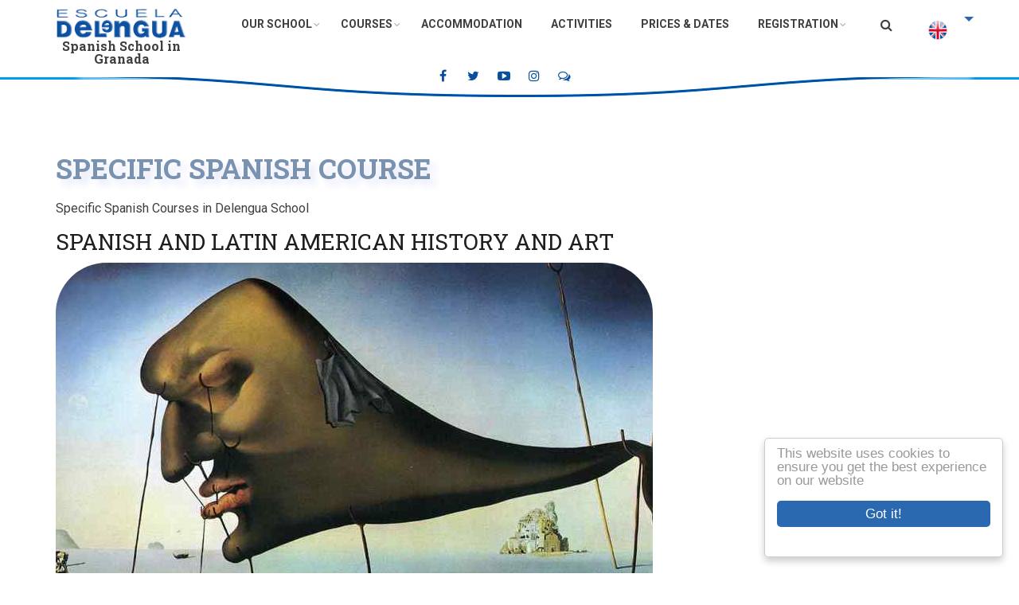

--- FILE ---
content_type: text/html; charset=UTF-8
request_url: https://www.delengua.es/spanish-courses-spain/taxonomy/term/19
body_size: 67628
content:
<!DOCTYPE html>
<html lang="en" dir="ltr" prefix="content: http://purl.org/rss/1.0/modules/content/  dc: http://purl.org/dc/terms/  foaf: http://xmlns.com/foaf/0.1/  og: http://ogp.me/ns#  rdfs: http://www.w3.org/2000/01/rdf-schema#  schema: http://schema.org/  sioc: http://rdfs.org/sioc/ns#  sioct: http://rdfs.org/sioc/types#  skos: http://www.w3.org/2004/02/skos/core#  xsd: http://www.w3.org/2001/XMLSchema# ">
  <head>
    <meta charset="utf-8" />
<meta property="og:site_name" content="Spanish School Delengua" />
<meta property="og:type" content="Article" />
<meta name="description" content="Specific Spanish Courses in Delengua School" />
<meta property="og:url" content="https://www.delengua.es/spanish-courses-spain/taxonomy/term/19" />
<meta property="og:title" content="Specific Spanish Course" />
<meta name="keywords" content="spanish courses in spain,spanish courses in granada,spanish language schools in spain,spanish lessons in spain,learn spanish in granada,spanish school granada" />
<meta property="og:description" content="Specific Spanish Courses in Delengua School" />
<meta name="Generator" content="Drupal 8 (https://www.drupal.org)" />
<meta name="MobileOptimized" content="width" />
<meta name="HandheldFriendly" content="true" />
<meta name="viewport" content="width=device-width, initial-scale=1.0" />
<link rel="shortcut icon" href="/favicon.ico" type="image/vnd.microsoft.icon" />
<link rel="alternate" hreflang="en" href="https://www.delengua.es/spanish-courses-spain/taxonomy/term/19" />
<link rel="canonical" href="/spanish-courses-spain/taxonomy/term/19" />
<link rel="shortlink" href="/spanish-courses-spain/taxonomy/term/19" />
<link rel="delete-form" href="/spanish-courses-spain/taxonomy/term/19/delete" />
<link rel="edit-form" href="/spanish-courses-spain/taxonomy/term/19/edit" />
<link rel="drupal:content-translation-overview" href="/spanish-courses-spain/taxonomy/term/19/translations" />
<link rel="drupal:content-translation-add" href="/spanish-courses-spain/taxonomy/term/19/translations/add" />
<link rel="drupal:content-translation-edit" href="/spanish-courses-spain/taxonomy/term/19/translations/edit" />
<link rel="drupal:content-translation-delete" href="/spanish-courses-spain/taxonomy/term/19/translations/delete" />
<link rel="alternate" type="application/rss+xml" title="Specific Spanish Course" href="https://www.delengua.es/spanish-courses-spain/taxonomy/term/19/feed" />

    <title>Specific Spanish Course | Spanish School Delengua</title>
    <link rel="stylesheet" href="/sites/default/files/css/css_3OEdc7YM8zRubLTTBgH-obBzhxjd1ggLrjdOFPuTuXM.css?t9ljw2" media="all" />
<link rel="stylesheet" href="//stackpath.bootstrapcdn.com/bootstrap/3.3.7/css/bootstrap.min.css" media="all" />
<link rel="stylesheet" href="/sites/default/files/css/css_XH_Cx4Nh1hS8ZNfLq-Yj6RnicPLHpq84AWyrq7wkJ54.css?t9ljw2" media="all" />
<link rel="stylesheet" href="/themes/custom/startupgrowth/css/components/messages.css?t9ljw2" media="all" />
<link rel="stylesheet" href="/sites/default/files/css/css_axpKel59ityYAJpkY1JdlhjpVqaeEr9RFLRugDWe0MM.css?t9ljw2" media="all" />
<link rel="stylesheet" href="//maxcdn.bootstrapcdn.com/font-awesome/4.6.3/css/font-awesome.min.css" media="all" />
<link rel="stylesheet" href="/sites/default/files/css/css_axypt8Uhsz7c7mSiW3zUTbB4gvNsE9wWgoydbeHjKfU.css?t9ljw2" media="all" />
<link rel="stylesheet" href="//fonts.googleapis.com/css?family=Roboto+Slab:400,300,700&amp;subset=latin-ext,latin,greek" media="all" />
<link rel="stylesheet" href="//fonts.googleapis.com/css?family=Roboto:400,400italic,700,300,700italic&amp;subset=latin-ext,latin,greek" media="all" />
<link rel="stylesheet" href="//fonts.googleapis.com/css?family=Source+Code+Pro&amp;subset=latin,latin-ext" media="all" />
<link rel="stylesheet" href="//fonts.googleapis.com/css?family=PT+Serif:400,700,400italic,700italic&amp;subset=latin,latin-ext" media="all" />
<link rel="stylesheet" href="/themes/custom/startupgrowth/css/theme/color-gray-blue.css?t9ljw2" media="all" />
<link rel="stylesheet" href="/sites/default/files/css/css_AbpHGcgLb-kRsJGnwFEktk7uzpZOCcBY74-YBdrKVGs.css?t9ljw2" media="all" />

    
<!--[if lte IE 8]>
<script src="/sites/default/files/js/js_VtafjXmRvoUgAzqzYTA3Wrjkx9wcWhjP0G4ZnnqRamA.js"></script>
<![endif]-->
<script src="/core/assets/vendor/modernizr/modernizr.min.js?v=3.3.1"></script>

  </head>
  <body class="layout-no-sidebars wide form-style-1 hff-10 pff-05 sff-05 slff-10 fixed-header-enabled parallax-active transparent-header-active path-taxonomy">
        <a href="#main-content" class="visually-hidden focusable skip-link">
      Skip to main content
    </a>
    
      <div class="dialog-off-canvas-main-canvas" data-off-canvas-main-canvas>
    
<script>
    var lang = "en";
    //console.log("lang:"+lang);
    var FB_LANG = "en_GB";
    switch (lang) {
        case 'es':
            FB_LANG = 'es_ES';
            break;
        case 'it':
            FB_LANG = 'it_IT';
            break;
        case 'de':
            FB_LANG = 'de_DE';
            break;
        case 'fr':
            FB_LANG = 'fr_FR';
            break;
        case 'nl':
            FB_LANG = 'nl_NL';
            break;
        case 'el':
            FB_LANG = 'el_GR';
            break;
        case 'pt-br':
            FB_LANG = 'pt_BR';
            break;
        case 'ja':
            FB_LANG = 'ja_JP';
            break;
    }
    //console.log("FB_lang:"+FB_LANG);
    
    var TRIP_LANG = " en";
 </script>






<div id="page-container" class="page-container">

          <div id="header-container" class="header-container white-region">

      
                      <header id="header" role="banner" class="clearfix header fixed-width two-columns">
            
          <div class="container">
                        <div id="header-inside" class="clearfix header-inside">
              <div class="row">
                                  <div class="col-md-2">
                    <div class="header-area">
                                            <div id="header-inside-first" class="clearfix header-inside-first">
                          <div class="region region-header-first">
    <div id="block-startupgrowth-branding" class="clearfix site-branding block block-system block-system-branding-block">
  
    
    <div class="logo-and-site-name-wrapper clearfix">
          <div class="logo">
        <a href="/spanish-courses-spain" title="Home" rel="home" class="site-branding__logo">
          <img src="/sites/default/files/escueladelengualogoazulw.png" alt="Home" />
        </a>
      </div>
              <div class="site-name site-branding__name">
        <a href="/spanish-courses-spain" title="Home" rel="home">Spanish School Delengua</a>
      </div>
              <div class="site-slogan site-branding__slogan">Spanish School in Granada</div>
      </div>
</div>

  </div>

                      </div>
                                          </div>
                  </div>
                                                                  <div class="col-md-10">
                    <div class="header-area">
                                            <div id="header-inside-third" class="clearfix header-inside-third">  
                                                    <div id="flags" class="flags clearfix hidden">
                              <div class="region region-flags">
    <div class="language-switcher-language-url block block-language block-language-blocklanguage-interface" id="block-languageswitcher" role="navigation">
  
    
      <div class="content">
      <ul class="links"><li hreflang="en" data-drupal-link-system-path="taxonomy/term/19" class="en is-active"><a href="/spanish-courses-spain/taxonomy/term/19" class="language-link is-active" hreflang="en" data-drupal-link-system-path="taxonomy/term/19">    <img class="language-icon" src="/modules/languageicons/flags/en.png" width="20" height="15" alt="English" title="English" typeof="foaf:Image" />

</a></li><li hreflang="de" data-drupal-link-system-path="taxonomy/term/19" class="de"><a href="/sprachkurs-spanien/taxonomy/term/19" class="language-link" hreflang="de" data-drupal-link-system-path="taxonomy/term/19">    <img class="language-icon" src="/modules/languageicons/flags/de.png" width="20" height="15" alt="Deutsch" title="Deutsch" typeof="foaf:Image" />

</a></li><li hreflang="fr" data-drupal-link-system-path="taxonomy/term/19" class="fr"><a href="/sejour-linguistique-espagne/taxonomy/term/19" class="language-link" hreflang="fr" data-drupal-link-system-path="taxonomy/term/19">    <img class="language-icon" src="/modules/languageicons/flags/fr.png" width="20" height="15" alt="Français" title="Français" typeof="foaf:Image" />

</a></li><li hreflang="nl" data-drupal-link-system-path="taxonomy/term/19" class="nl"><a href="/spaanse-cursussen-spanje/taxonomy/term/19" class="language-link" hreflang="nl" data-drupal-link-system-path="taxonomy/term/19">    <img class="language-icon" src="/modules/languageicons/flags/nl.png" width="20" height="15" alt="Nederlands" title="Nederlands" typeof="foaf:Image" />

</a></li><li hreflang="es" data-drupal-link-system-path="taxonomy/term/19" class="es"><a href="/curso-espanol-espana/taxonomy/term/19" class="language-link" hreflang="es" data-drupal-link-system-path="taxonomy/term/19">    <img class="language-icon" src="/modules/languageicons/flags/es.png" width="20" height="15" alt="Español" title="Español" typeof="foaf:Image" />

</a></li><li hreflang="it" data-drupal-link-system-path="taxonomy/term/19" class="it"><a href="/corsi-spagnolo-spagna/taxonomy/term/19" class="language-link" hreflang="it" data-drupal-link-system-path="taxonomy/term/19">    <img class="language-icon" src="/modules/languageicons/flags/it.png" width="20" height="15" alt="Italiano" title="Italiano" typeof="foaf:Image" />

</a></li><li hreflang="el" data-drupal-link-system-path="taxonomy/term/19" class="el"><a href="/%CE%99%CF%83%CF%80%CE%B1%CE%BD%CE%B9%CE%BA%CE%AC-%CE%BC%CE%B1%CE%B8%CE%AE%CE%BC%CE%B1%CF%84%CE%B1-%CF%83%CF%84%CE%B7%CE%BD-%CE%99%CF%83%CF%80%CE%B1%CE%BD%CE%AF%CE%B1/taxonomy/term/19" class="language-link" hreflang="el" data-drupal-link-system-path="taxonomy/term/19">    <img class="language-icon" src="/modules/languageicons/flags/el.png" width="20" height="15" alt="Ελληνικά" title="Ελληνικά" typeof="foaf:Image" />

</a></li><li hreflang="pt-br" data-drupal-link-system-path="taxonomy/term/19" class="pt-br"><a href="/curso-espanhol-espanha/taxonomy/term/19" class="language-link" hreflang="pt-br" data-drupal-link-system-path="taxonomy/term/19">    <img class="language-icon" src="/modules/languageicons/flags/pt-br.png" width="20" height="15" alt="Português, Brasil" title="Português, Brasil" typeof="foaf:Image" />

</a></li><li hreflang="ja" data-drupal-link-system-path="taxonomy/term/19" class="ja"><a href="/%E3%82%B9%E3%83%9A%E3%82%A4%E3%83%B3%E3%81%AE%E3%82%B9%E3%83%9A%E3%82%A4%E3%83%B3%E8%AA%9E%E3%82%B3%E3%83%BC%E3%82%B9/taxonomy/term/19" class="language-link" hreflang="ja" data-drupal-link-system-path="taxonomy/term/19">    <img class="language-icon" src="/modules/languageicons/flags/ja.png" width="20" height="15" alt="日本語" title="日本語" typeof="foaf:Image" />

</a></li></ul>
    </div>
  </div>

  </div>
                                                      
                            </div>
                          
                          
                                                  <div id="search-area" class="clearfix search-area">
                              <div class="region region-search-area">
    <div class="search-block-form block block-search container-inline" data-drupal-selector="search-block-form" id="block-startupgrowth-search" role="search">
  
    
      <form action="/spanish-courses-spain/search/node" method="get" id="search-block-form" accept-charset="UTF-8">
  <div class="js-form-item form-item js-form-type-search form-type-search js-form-item-keys form-item-keys form-no-label">
      <label for="edit-keys" class="visually-hidden">Search</label>
        <input title="Enter the terms you wish to search for." placeholder="Search..." data-drupal-selector="edit-keys" type="search" id="edit-keys" name="keys" value="" size="15" maxlength="128" class="form-search" />

        </div>
<div data-drupal-selector="edit-actions" class="form-actions js-form-wrapper form-wrapper" id="edit-actions"><input class="search-form__submit button js-form-submit form-submit" data-drupal-selector="edit-submit" type="submit" id="edit-submit" value="Search" />
</div>

</form>

  </div>

  </div>

                          </div>
                                                 
                                                                            <div id="main-navigation" class="clearfix main-navigation  with-search-bar   with-flags  ">
                            <nav role="navigation">
                                <div class="region region-navigation">
    <div id="block-mainnavigation" class="block block-superfish block-superfishmain">
  
    
      <div class="content">
      
<ul id="superfish-main" class="menu sf-menu sf-main sf-horizontal sf-style-none">
  
<li id="main-menu-link-contentb648f392-6cbd-4a2e-b933-623d9f3c57f7"
     class="sf-depth-1 menuparent"><a href="/spanish-courses-spain/language-school/our-language-school.html" class="sf-depth-1 menuparent">Our School</a><ul><li id="main-menu-link-content773b0960-4a2a-4e19-bec3-cffabaa41af9"
     class="sf-depth-2 sf-no-children"><a href="https://www.delengua.es/spanish-courses-spain/About-us.htm" title="About us" class="sf-depth-2 sf-external">About us</a></li><li id="main-menu-link-contentb71738ca-a2aa-45e2-b720-3c068a18db74"
     class="sf-depth-2 sf-no-children"><a href="https://www.delengua.es/spanish-courses-spain/meet-our-team.htm" title="Our team" class="sf-depth-2 sf-external">Meet our team!</a></li><li id="main-menu-link-content07ad1434-f791-4877-94c1-d7ebf622ad5e"
     class="sf-depth-2 sf-no-children"><a href="/spanish-courses-spain/granada/lets-go-to-granada.html" class="sf-depth-2">Granada</a></li><li id="main-menu-link-content1e9dddc2-ccb3-4ea1-b754-64872e8ae14f"
     class="sf-depth-2 sf-no-children"><a href="/spanish-courses-spain/granada/how-to-get-here.html" class="sf-depth-2"> How to get here</a></li><li id="main-menu-link-contentaf66277b-9329-40ff-ab7a-4f15e518aa50"
     class="sf-depth-2 sf-no-children"><a href="/spanish-courses-spain/language-school/sustainable-tourism.html" class="sf-depth-2">Sustainable Tourism</a></li></ul></li><li id="main-menu-link-contentdf03d2ab-b55e-4216-b5a4-7e3cfcff56bb"
     class="sf-depth-1 menuparent"><a href="/spanish-courses-spain/spanish-courses/spanish-courses-spain.html" class="sf-depth-1 menuparent">Courses</a><ul><li id="main-menu-link-contentdd1dc501-8c3e-409c-9220-2c5af27f5be1"
     class="sf-depth-2 sf-no-children"><a href="/spanish-courses-spain/online-spanish-courses.html" class="sf-depth-2">Online Spanish Courses</a></li><li id="main-menu-link-contentcdfb4062-7617-4917-af2d-d671f275f098"
     class="sf-depth-2 sf-no-children"><a href="/spanish-courses-spain/intensive-spanish-courses.html" class="sf-depth-2">Intensive</a></li><li id="main-menu-link-content7a6254d1-48cf-401e-ac64-abb6b20f99f0"
     class="sf-depth-2 sf-no-children"><a href="/spanish-courses-spain/courses/intensive-PLUS" class="sf-depth-2">Intensive Plus</a></li><li id="main-menu-link-content26615132-fbf5-480e-bb56-88080671c72a"
     class="sf-depth-2 sf-no-children"><a href="/spanish-courses-spain/one-to-one-spanish-classes/characteristics.html" class="sf-depth-2">One-on-one</a></li><li id="main-menu-link-content3dc3375a-37f1-4e72-af23-b2e34ee5ba2b"
     class="sf-depth-2 menuparent"><a href="/spanish-courses-spain/spanish-courses/specific-courses-spanish.html" class="sf-depth-2 menuparent">Specific courses</a><ul><li id="main-menu-link-content3d1b50cf-7c93-4a35-83b0-832335b26a41"
     class="sf-depth-3 sf-no-children"><a href="/spanish-courses-spain/spanish-courses/spanish-for-the-dele-examination-course.html" class="sf-depth-3">Preparation for the D.E.L.E.</a></li><li id="main-menu-link-contentd22d4144-b88c-4a70-abc8-d41d8357c804"
     class="sf-depth-3 sf-no-children"><a href="https://www.delengua.es/spanish-courses-spain/SIELE" title="SIELE exam" class="sf-depth-3 sf-external">Intensive Course + SIELE exam</a></li><li id="main-menu-link-content46d73c9d-c681-4c74-9c9e-a756a2a9c279"
     class="sf-depth-3 sf-no-children"><a href="/spanish-courses-spain/spanish-courses/legal-spanish-course.html" class="sf-depth-3">Legal Spanish</a></li><li id="main-menu-link-contentfb81c3e5-b1c4-4343-a9fc-a72e28740259"
     class="sf-depth-3 sf-no-children"><a href="/spanish-courses-spain/spanish-courses/medical-spanish-course.html" class="sf-depth-3">Medical Spanish</a></li><li id="main-menu-link-content4e3642c6-ed96-4a02-90c2-1127fa29a16a"
     class="sf-depth-3 sf-no-children"><a href="/spanish-courses-spain/spanish-courses/spanish-for-tourism-course.html" class="sf-depth-3">Spanish for Tourism</a></li><li id="main-menu-link-content6ffc24a4-8607-479f-97eb-253697db5b2a"
     class="sf-depth-3 sf-no-children"><a href="/spanish-courses-spain/spanish-courses/business-spanish-course.html" class="sf-depth-3">Spanish for Business</a></li><li id="main-menu-link-content495fcd7c-597c-4540-a31b-6542ccb0ba4b"
     class="sf-depth-3 sf-no-children"><a href="/spanish-courses-spain/spanish-and-latin-american-history-and-art-course.html" class="sf-depth-3">Spanish and Latin-American History and Art</a></li><li id="main-menu-link-contentc1fbc872-2f61-45db-8bf2-817e5d0b74d7"
     class="sf-depth-3 sf-no-children"><a href="/spanish-courses-spain/spanish-courses/spanish-and-latin-america-literature-course.html" class="sf-depth-3">Spanish and Latin-American Literature</a></li></ul></li><li id="main-menu-link-content0cdd73ef-6293-47b6-8e95-b9d5c0adbb0a"
     class="sf-depth-2 menuparent"><a href="/spanish-courses-spain/spanish-courses/spanish-programs-for-groups/characteristics.html" class="sf-depth-2 menuparent">Groups</a><ul><li id="main-menu-link-content646f9162-1ab6-421a-89cb-000f073716d7"
     class="sf-depth-3 sf-no-children"><a href="/spanish-courses-spain/spanish-courses/spanish-programs-for-groups/1-week-courses.html" class="sf-depth-3">1 week course</a></li><li id="main-menu-link-content34903732-db84-4e05-b189-6e8a1ffe099c"
     class="sf-depth-3 sf-no-children"><a href="/spanish-courses-spain/spanish-courses/spanish-programs-for-groups/2-weeks-courses.html" class="sf-depth-3">2 weeks course</a></li><li id="main-menu-link-content31200373-d3ed-48fd-8138-ac2c02986525"
     class="sf-depth-3 sf-no-children"><a href="/spanish-courses-spain/spanish-courses/spanish-programs-for-groups/personalised-offers.html" class="sf-depth-3">Personalised offers</a></li></ul></li><li id="main-menu-link-content1ba5cd32-a883-4391-96ed-6afd78739de7"
     class="sf-depth-2 sf-no-children"><a href="/spanish-courses-spain/language-school/flamenco-courses.html" class="sf-depth-2">Flamenco courses</a></li><li id="main-menu-link-content1133d4bc-bce7-4649-b497-17f0287c72b7"
     class="sf-depth-2 sf-no-children"><a href="/spanish-courses-spain/node/208" class="sf-depth-2">Spanish teacher training Courses</a></li></ul></li><li id="main-menu-link-content67fb9251-653c-4481-aec2-1384443627e5"
     class="sf-depth-1 sf-no-children"><a href="/spanish-courses-spain/accommodation.html" class="sf-depth-1">Accommodation</a></li><li id="main-menu-link-content603f651b-392a-4f03-b267-abcd78dd8e54"
     class="sf-depth-1 sf-no-children"><a href="/spanish-courses-spain/language-school/organized-activities.htm" class="sf-depth-1">Activities</a></li><li id="main-menu-link-content52e6dbc9-aef4-43e5-b3a6-d97f61c25f32"
     class="sf-depth-1 sf-no-children"><a href="/spanish-courses-spain/prices-and-dates/prices-dates.html" class="sf-depth-1">Prices &amp; Dates </a></li><li id="main-menu-link-contentf0e47c29-ca97-4239-990f-797d75c97f1f"
     class="sf-depth-1 menuparent"><a href="/spanish-courses-spain/registration/how-to-register.html" class="sf-depth-1 menuparent">Registration</a><ul><li id="main-menu-link-content8c599e7c-71f6-4b98-9600-bfc875730d1f"
     class="sf-depth-2 sf-no-children"><a href="/spanish-courses-spain/registration/online-registration.html" class="sf-depth-2">Online registration</a></li><li id="main-menu-link-contentf4004f7a-2258-4525-81db-0d27e6e83077"
     class="sf-depth-2 sf-no-children"><a href="/spanish-courses-spain/registration/online-spanish-course-registration.html" title="Online Registration for Online Spanish Courses" class="sf-depth-2">Registration for Online Spanish Courses</a></li><li id="main-menu-link-content4ac54d40-dd15-427f-a12c-4a5144f0e029"
     class="sf-depth-2 sf-no-children"><a href="/spanish-courses-spain/registration/spanish-course-level-test.html" class="sf-depth-2">Spanish level test</a></li><li id="main-menu-link-content02b2e8ae-a598-4f16-ad0a-1708a9605fa4"
     class="sf-depth-2 sf-no-children"><a href="/spanish-courses-spain/faq-page" class="sf-depth-2">FAQ&#039;s</a></li><li id="main-menu-link-content83eeb158-2eed-4dfe-811f-04f03bdac23a"
     class="sf-depth-2 sf-no-children"><a href="/spanish-courses-spain/registration/gc-our-guarantee.html" class="sf-depth-2">General conditions &amp; Guarantee</a></li><li id="main-menu-link-contentc8c5d20c-385d-403d-9ddf-3f51ea2689fc"
     class="sf-depth-2 sf-no-children"><a href="/spanish-courses-spain/registration/visa-for-spanish-students.html" class="sf-depth-2">Visas for Spanish Students</a></li></ul></li>
</ul>

    </div>
  </div>

  </div>

                            </nav>
                          </div>
                                                    
                                                
                        
                      </div>
                                          </div>
                  </div>
                              </div>
        <div id="icon-list-top" class="row">  
          <div class="row" style="margin-top: 5px;">
                <div class="facebook col-xs-2">
                <a href="https://www.facebook.com/EscuelaDelengua/" target="_blank"><i class="fa fa-facebook"><span class="sr-only">facebook</span></i></a>
                </div>
                <div class="twitter col-xs-2">
                <a href="http://twitter.com/DelenguaGranada"  target="_blank"><i class="fa fa-twitter"><span class="sr-only">twitter</span></i></a>
                </div>                      
            
                <div class="youtube  col-xs-2">
                <a href="https://www.youtube.com/channel/UCnp-ncRPvQYSlJ3mKXGD_Sw"  target="_blank"><i class="fa fa-youtube-play"><span class="sr-only">youtube</span></i></a>
                </div>                
				<div class="instagram  col-xs-2">
                <a href="https://www.instagram.com/escuela_delengua/"  target="_blank"><i class="fa fa-instagram"><span class="sr-only">instagram/span></i></a>
                </div>
				<div class="chat  col-xs-2">
			<a title="Chat" alt="Chat" href="https://www.mylivechat.com/chatnoscript.aspx?HCCID=95792161" onclick="window.open(this.href, 'DelenguaChat', 		'resizable=yes,status=no,location=no,toolbar=no,menubar=no,fullscreen=no,scrollbars=no,dependent=no,width=500,height=500'); return false;"><i class="fa fa-comments-o" aria-hidden="true"><span class="sr-only">Chat</span></i></a>
                </div>				
            </div>
        </div>
            </div>
                      </div>
        </header>
              
      
    </div>
      
  
  
          <div id="banner" class="clearfix banner" >     
         <div id="banner-shadow">&nbsp;</div>
            <div id="banner-inside" class="clearfix banner-inside">
        <div class="banner-area">
            <div class="region region-banner">
    
  </div>
    
        </div>
      </div>
           
        <div id="banner-shadow-bottom">&nbsp;</div>
    </div>
      
    <div id="page-start" class="clearfix"></div>

    <div id="page" class="clearfix page">

          <div class="system-messages">
        <div class="container">
          <div class="row">
            <div class="col-md-12">
                <div class="region region-system-messages">
    

  </div>

            </div>
          </div>
        </div>
      </div>
    
    
    
        <div id="main-content" class="clearfix main-content white-region">
      <div class="container">
        <div class="row">
          <section class="col-md-12 debug-nosidebars">
                        <div id="main" class="clearfix main main-area"
              >
                                <div class="region region-content">
    <div id="block-startupgrowth-page-title" class="block block-core block-page-title-block">
  
    
      <div class="content">
      
  <h1 class="title page-title">Specific Spanish Course</h1>


    </div>
  </div>
<div id="block-startupgrowth-content" class="block block-system block-system-main-block">
  
    
      <div class="content">
      <div class="views-element-container"><div class="view view-taxonomy-term view-id-taxonomy_term view-display-id-page_1 js-view-dom-id-c9bff86c9196f6fe70e5852df3ed2b9d7df87959384b5809b9c0d4af5b4c1130">
  
    
      <div class="view-header">
      <div about="/spanish-courses-spain/taxonomy/term/19" id="taxonomy-term-19" class="taxonomy-term vocabulary-mt-product-tags">
  
    
  <div class="content">
    
            <div class="clearfix text-formatted field field--name-description field--type-text-long field--label-hidden field__item"><p>Specific Spanish Courses in Delengua School</p></div>
      
  </div>
</div>

    </div>
      
      <div class="view-content">
          <div class="views-row">










<!--nid:57-->

<article data-history-node-id="57" role="article" about="/spanish-courses-spain/spanish-and-latin-american-history-and-art-course.html" class="node node--type-mt-product node--view-mode-teaser clearfix"> 
    <div class="node--content-container">
                        <div class="node--content clearfix">
            <header>
                
                                    <h2 class="node__title">
                        <a href="/spanish-courses-spain/spanish-and-latin-american-history-and-art-course.html" rel="bookmark"><span class="field field--name-title field--type-string field--label-hidden">Spanish and Latin American History and Art</span>
</a>
                    </h2>
                                
                                                                </header>
                            <!-- field--node--field-image.html -->
      <div class="field field--name-field-image field--type-image field--label-hidden field__items">
      <div class="images-container clearfix">
        <div class="image-preview clearfix">
          <div class="image-wrapper clearfix">
            <div class="field__item">
                <a class="overlayed image-popup" href="/spanish-courses-spain/spanish-and-latin-american-history-and-art-course.html"><img src="/sites/default/files/styles/large/public/2016-10/2spanisHistory-and-Art.jpg?itok=G5TaE5MU" width="750" height="500" alt="Spanish and Latin American History and Art" typeof="foaf:Image" class="image-style-large" />

<span class="overlay"><i class="fa fa-plus"></i></span></a>

            </div>
          </div>
                  </div>
              </div>
    </div>
  
            <div class="clearfix text-formatted field field--name-body field--type-text-with-summary field--label-hidden field__item">The history and art course offered by Escuela Delengua is aimed at those who are interested in the varied history of the Spanish-speaking world, and its most important works of art. If you want to understand the relationship between the history of Spain, and its culture, customs and politics today, this course is ideal for you. </div>
      <div class="field field--name-field-mt-products-tags field--type-entity-reference field--label-hidden field--entity-reference-target-type-taxonomy-term clearfix">
    <ul class='links field__items'>
          <li><a href="/spanish-courses-spain/taxonomy/term/19" hreflang="en">Specific Spanish Course</a></li>
      </ul>
</div>  <div class="node__links">
    <ul class="links inline"><li class="node-readmore"><a href="/spanish-courses-spain/spanish-and-latin-american-history-and-art-course.html" rel="tag" title="Spanish and Latin American History and Art" hreflang="en">Read more<span class="visually-hidden"> about Spanish and Latin American History and Art</span></a></li></ul>  </div>


                                    </div>
    </div>
</article>

</div>
    <div class="views-row">










<!--nid:177-->

<article data-history-node-id="177" role="article" about="/spanish-courses-spain/language-school/flamenco-courses.html" class="node node--type-mt-product node--promoted node--view-mode-teaser clearfix"> 
    <div class="node--content-container">
                        <div class="node--content clearfix">
            <header>
                
                                    <h2 class="node__title">
                        <a href="/spanish-courses-spain/language-school/flamenco-courses.html" rel="bookmark"><span class="field field--name-title field--type-string field--label-hidden">Flamenco dance and guitar courses</span>
</a>
                    </h2>
                                
                                                                </header>
                            <!-- field--node--field-image.html -->
      <div class="field field--name-field-image field--type-image field--label-hidden field__items">
      <div class="images-container clearfix">
        <div class="image-preview clearfix">
          <div class="image-wrapper clearfix">
            <div class="field__item">
                <a class="overlayed image-popup" href="/spanish-courses-spain/language-school/flamenco-courses.html"><img src="/sites/default/files/styles/large/public/2023-08/06.03.2023.06.29%20%C2%A9FABRICE%20WAGNER%20006-min.JPG?itok=ovabaBhO" width="750" height="500" alt="Flamenco dance class" typeof="foaf:Image" class="image-style-large" />

<span class="overlay"><i class="fa fa-plus"></i></span></a>

            </div>
          </div>
                  </div>
              </div>
    </div>
  
            <div class="clearfix text-formatted field field--name-body field--type-text-with-summary field--label-hidden field__item"><p>At Delengua we offer Spanish courses throughout the year, and give you the opportunity to get closer to the world of Flamenco through our Flamenco Dance Course and Flamenco Guitar Course.</p>

<p>Andalusia is the best region to learn and get to know Flamenco, as it was born here. In Granada you'll enjoy Flamenco shows in the "Tablaos" of the Albaicín and the Sacromonte (the gypsy neighborhood of Granada).</p></div>
      <div class="field field--name-field-mt-products-tags field--type-entity-reference field--label-hidden field--entity-reference-target-type-taxonomy-term clearfix">
    <ul class='links field__items'>
          <li><a href="/spanish-courses-spain/taxonomy/term/19" hreflang="en">Specific Spanish Course</a></li>
      </ul>
</div>  <div class="node__links">
    <ul class="links inline"><li class="node-readmore"><a href="/spanish-courses-spain/language-school/flamenco-courses.html" rel="tag" title="Flamenco dance and guitar courses" hreflang="en">Read more<span class="visually-hidden"> about Flamenco dance and guitar courses</span></a></li></ul>  </div>


                                    </div>
    </div>
</article>

</div>
    <div class="views-row">










<!--nid:144-->

<article data-history-node-id="144" role="article" about="/spanish-courses-spain/spanish-courses/spanish-and-latin-america-literature-course.html" class="node node--type-mt-product node--view-mode-teaser clearfix"> 
    <div class="node--content-container">
                        <div class="node--content clearfix">
            <header>
                
                                    <h2 class="node__title">
                        <a href="/spanish-courses-spain/spanish-courses/spanish-and-latin-america-literature-course.html" rel="bookmark"><span class="field field--name-title field--type-string field--label-hidden">Spanish and Latin American Literature</span>
</a>
                    </h2>
                                
                                                                </header>
                            <!-- field--node--field-image.html -->
      <div class="field field--name-field-image field--type-image field--label-hidden field__items">
      <div class="images-container clearfix">
        <div class="image-preview clearfix">
          <div class="image-wrapper clearfix">
            <div class="field__item">
                <a class="overlayed image-popup" href="/spanish-courses-spain/spanish-courses/spanish-and-latin-america-literature-course.html"><img src="/sites/default/files/styles/large/public/2016-10/Spanish-Literature.jpg?itok=l5Gs0tjL" width="750" height="500" alt="Spanish and Latinoamerican Literature" typeof="foaf:Image" class="image-style-large" />

<span class="overlay"><i class="fa fa-plus"></i></span></a>

            </div>
          </div>
                  </div>
              </div>
    </div>
  
            <div class="clearfix text-formatted field field--name-body field--type-text-with-summary field--label-hidden field__item">The Spanish and Latin American Literature Course offered by Escuela Delengua is aimed at lovers of reading and anybody interested in learning more about the most representative authors and literary works from the Spanish-speaking world.</div>
      <div class="field field--name-field-mt-products-tags field--type-entity-reference field--label-hidden field--entity-reference-target-type-taxonomy-term clearfix">
    <ul class='links field__items'>
          <li><a href="/spanish-courses-spain/taxonomy/term/19" hreflang="en">Specific Spanish Course</a></li>
      </ul>
</div>  <div class="node__links">
    <ul class="links inline"><li class="node-readmore"><a href="/spanish-courses-spain/spanish-courses/spanish-and-latin-america-literature-course.html" rel="tag" title="Spanish and Latin American Literature" hreflang="en">Read more<span class="visually-hidden"> about Spanish and Latin American Literature</span></a></li></ul>  </div>


                                    </div>
    </div>
</article>

</div>
    <div class="views-row">










<!--nid:163-->

<article data-history-node-id="163" role="article" about="/spanish-courses-spain/spanish-courses/spanish-for-the-dele-examination-course.html" class="node node--type-mt-product node--view-mode-teaser clearfix"> 
    <div class="node--content-container">
                        <div class="node--content clearfix">
            <header>
                
                                    <h2 class="node__title">
                        <a href="/spanish-courses-spain/spanish-courses/spanish-for-the-dele-examination-course.html" rel="bookmark"><span class="field field--name-title field--type-string field--label-hidden">Spanish for the D.E.L.E Exam</span>
</a>
                    </h2>
                                
                                                                </header>
                            <!-- field--node--field-image.html -->
      <div class="field field--name-field-image field--type-image field--label-hidden field__items">
      <div class="images-container clearfix">
        <div class="image-preview clearfix">
          <div class="image-wrapper clearfix">
            <div class="field__item">
                <a class="overlayed image-popup" href="/spanish-courses-spain/spanish-courses/spanish-for-the-dele-examination-course.html"><img src="/sites/default/files/styles/large/public/2016-10/DELE-course.jpg?itok=dSB0eAD4" width="750" height="500" alt="DELE Spanish course" typeof="foaf:Image" class="image-style-large" />

<span class="overlay"><i class="fa fa-plus"></i></span></a>

            </div>
          </div>
                  </div>
              </div>
    </div>
  
            <div class="clearfix text-formatted field field--name-body field--type-text-with-summary field--label-hidden field__item"><p>Complementary course to the Intensive Course (you will have 4 Spanish language classes daily plus 2 D.E.L.E preparation classes per day):</p></div>
      <div class="field field--name-field-mt-products-tags field--type-entity-reference field--label-hidden field--entity-reference-target-type-taxonomy-term clearfix">
    <ul class='links field__items'>
          <li><a href="/spanish-courses-spain/taxonomy/term/19" hreflang="en">Specific Spanish Course</a></li>
      </ul>
</div>  <div class="node__links">
    <ul class="links inline"><li class="node-readmore"><a href="/spanish-courses-spain/spanish-courses/spanish-for-the-dele-examination-course.html" rel="tag" title="Spanish for the D.E.L.E Exam" hreflang="en">Read more<span class="visually-hidden"> about Spanish for the D.E.L.E Exam</span></a></li></ul>  </div>


                                    </div>
    </div>
</article>

</div>
    <div class="views-row">










<!--nid:165-->

<article data-history-node-id="165" role="article" about="/spanish-courses-spain/spanish-courses/spanish-for-tourism-course.html" class="node node--type-mt-product node--promoted node--view-mode-teaser clearfix"> 
    <div class="node--content-container">
                        <div class="node--content clearfix">
            <header>
                
                                    <h2 class="node__title">
                        <a href="/spanish-courses-spain/spanish-courses/spanish-for-tourism-course.html" rel="bookmark"><span class="field field--name-title field--type-string field--label-hidden">Spanish for Tourism Course</span>
</a>
                    </h2>
                                
                                                                </header>
                            <!-- field--node--field-image.html -->
      <div class="field field--name-field-image field--type-image field--label-hidden field__items">
      <div class="images-container clearfix">
        <div class="image-preview clearfix">
          <div class="image-wrapper clearfix">
            <div class="field__item">
                <a class="overlayed image-popup" href="/spanish-courses-spain/spanish-courses/spanish-for-tourism-course.html"><img src="/sites/default/files/styles/large/public/2023-08/06.02.2023.07.04%20%C2%A9FABRICE%20WAGNER%20001-min.JPG?itok=W_qxjvap" width="750" height="500" alt="Spansish tourism course in Delengua" typeof="foaf:Image" class="image-style-large" />

<span class="overlay"><i class="fa fa-plus"></i></span></a>

            </div>
          </div>
                  </div>
              </div>
    </div>
  
            <div class="clearfix text-formatted field field--name-body field--type-text-with-summary field--label-hidden field__item"><p>In this course you will learn Spanish that is specifically applicable to tourism. We focus mainly on communication, but will also adapt the course to your specific needs.<br />
Complementary course to the Intensive Course:</p></div>
      <div class="field field--name-field-mt-products-tags field--type-entity-reference field--label-hidden field--entity-reference-target-type-taxonomy-term clearfix">
    <ul class='links field__items'>
          <li><a href="/spanish-courses-spain/taxonomy/term/19" hreflang="en">Specific Spanish Course</a></li>
      </ul>
</div>  <div class="node__links">
    <ul class="links inline"><li class="node-readmore"><a href="/spanish-courses-spain/spanish-courses/spanish-for-tourism-course.html" rel="tag" title="Spanish for Tourism Course" hreflang="en">Read more<span class="visually-hidden"> about Spanish for Tourism Course</span></a></li></ul>  </div>


                                    </div>
    </div>
</article>

</div>
    <div class="views-row">










<!--nid:164-->

<article data-history-node-id="164" role="article" about="/spanish-courses-spain/spanish-courses/business-spanish-course.html" class="node node--type-mt-product node--promoted node--view-mode-teaser clearfix"> 
    <div class="node--content-container">
                        <div class="node--content clearfix">
            <header>
                
                                    <h2 class="node__title">
                        <a href="/spanish-courses-spain/spanish-courses/business-spanish-course.html" rel="bookmark"><span class="field field--name-title field--type-string field--label-hidden">Business Spanish Course</span>
</a>
                    </h2>
                                
                                                                </header>
                            <!-- field--node--field-image.html -->
      <div class="field field--name-field-image field--type-image field--label-hidden field__items">
      <div class="images-container clearfix">
        <div class="image-preview clearfix">
          <div class="image-wrapper clearfix">
            <div class="field__item">
                <a class="overlayed image-popup" href="/spanish-courses-spain/spanish-courses/business-spanish-course.html"><img src="/sites/default/files/styles/large/public/2016-10/SpanishBusiness_0.jpg?itok=lHlQSGAl" width="750" height="500" alt="Business Spanish course" typeof="foaf:Image" class="image-style-large" />

<span class="overlay"><i class="fa fa-plus"></i></span></a>

            </div>
          </div>
                  </div>
              </div>
    </div>
  
            <div class="clearfix text-formatted field field--name-body field--type-text-with-summary field--label-hidden field__item"><p>Within this course you will improve your Spanish for business purposes. We will study vocabulary that is used in Spanish companies or the international market. The exact subjects of study can be adapted to your specific needs.<br />
Complementary course to the Intensive Course:</p></div>
      <div class="field field--name-field-mt-products-tags field--type-entity-reference field--label-hidden field--entity-reference-target-type-taxonomy-term clearfix">
    <ul class='links field__items'>
          <li><a href="/spanish-courses-spain/taxonomy/term/19" hreflang="en">Specific Spanish Course</a></li>
      </ul>
</div>  <div class="node__links">
    <ul class="links inline"><li class="node-readmore"><a href="/spanish-courses-spain/spanish-courses/business-spanish-course.html" rel="tag" title="Business Spanish Course" hreflang="en">Read more<span class="visually-hidden"> about Business Spanish Course</span></a></li></ul>  </div>


                                    </div>
    </div>
</article>

</div>
    <div class="views-row">










<!--nid:162-->

<article data-history-node-id="162" role="article" about="/spanish-courses-spain/spanish-courses/medical-spanish-course.html" class="node node--type-mt-product node--promoted node--view-mode-teaser clearfix"> 
    <div class="node--content-container">
                        <div class="node--content clearfix">
            <header>
                
                                    <h2 class="node__title">
                        <a href="/spanish-courses-spain/spanish-courses/medical-spanish-course.html" rel="bookmark"><span class="field field--name-title field--type-string field--label-hidden">Medical Spanish Course</span>
</a>
                    </h2>
                                
                                                                </header>
                            <!-- field--node--field-image.html -->
      <div class="field field--name-field-image field--type-image field--label-hidden field__items">
      <div class="images-container clearfix">
        <div class="image-preview clearfix">
          <div class="image-wrapper clearfix">
            <div class="field__item">
                <a class="overlayed image-popup" href="/spanish-courses-spain/spanish-courses/medical-spanish-course.html"><img src="/sites/default/files/styles/large/public/2016-10/pts_0.jpg?itok=9dNufP9T" width="750" height="500" alt="Medical Spanish course in Granada" typeof="foaf:Image" class="image-style-large" />

<span class="overlay"><i class="fa fa-plus"></i></span></a>

            </div>
          </div>
                  </div>
              </div>
    </div>
  
            <div class="clearfix text-formatted field field--name-body field--type-text-with-summary field--label-hidden field__item"><p>The Medical Spanish course offered by Escuela Delengua is aimed at all those working in the healthcare sector who are interested in improving their medical vocabulary in Spanish. This course can also prepare you to take the Certificate of Medical Spanish from the Madrid Chamber of Commerce. Our Medical Spanish Course is recommended for any person interested in gaining a knowledge of medical language.</p></div>
      <div class="field field--name-field-mt-products-tags field--type-entity-reference field--label-hidden field--entity-reference-target-type-taxonomy-term clearfix">
    <ul class='links field__items'>
          <li><a href="/spanish-courses-spain/taxonomy/term/19" hreflang="en">Specific Spanish Course</a></li>
      </ul>
</div>  <div class="node__links">
    <ul class="links inline"><li class="node-readmore"><a href="/spanish-courses-spain/spanish-courses/medical-spanish-course.html" rel="tag" title="Medical Spanish Course" hreflang="en">Read more<span class="visually-hidden"> about Medical Spanish Course</span></a></li></ul>  </div>


                                    </div>
    </div>
</article>

</div>
    <div class="views-row">










<!--nid:145-->

<article data-history-node-id="145" role="article" about="/spanish-courses-spain/spanish-courses/legal-spanish-course.html" class="node node--type-mt-product node--promoted node--view-mode-teaser clearfix"> 
    <div class="node--content-container">
                        <div class="node--content clearfix">
            <header>
                
                                    <h2 class="node__title">
                        <a href="/spanish-courses-spain/spanish-courses/legal-spanish-course.html" rel="bookmark"><span class="field field--name-title field--type-string field--label-hidden">Legal spanish</span>
</a>
                    </h2>
                                
                                                                </header>
                            <!-- field--node--field-image.html -->
      <div class="field field--name-field-image field--type-image field--label-hidden field__items">
      <div class="images-container clearfix">
        <div class="image-preview clearfix">
          <div class="image-wrapper clearfix">
            <div class="field__item">
                <a class="overlayed image-popup" href="/spanish-courses-spain/spanish-courses/legal-spanish-course.html"><img src="/sites/default/files/styles/large/public/2016-10/Legal-Spanish-course.jpg?itok=pBBryt80" width="750" height="500" alt="Legal Spanish Course in Granada" typeof="foaf:Image" class="image-style-large" />

<span class="overlay"><i class="fa fa-plus"></i></span></a>

            </div>
          </div>
                  </div>
              </div>
    </div>
  
            <div class="clearfix text-formatted field field--name-body field--type-text-with-summary field--label-hidden field__item">Complementary course to the Intensive Course (you will have 4 Spanish language classes daily as well as 2 classes of legal Spanish per day).</div>
      <div class="field field--name-field-mt-products-tags field--type-entity-reference field--label-hidden field--entity-reference-target-type-taxonomy-term clearfix">
    <ul class='links field__items'>
          <li><a href="/spanish-courses-spain/taxonomy/term/19" hreflang="en">Specific Spanish Course</a></li>
      </ul>
</div>  <div class="node__links">
    <ul class="links inline"><li class="node-readmore"><a href="/spanish-courses-spain/spanish-courses/legal-spanish-course.html" rel="tag" title="Legal spanish" hreflang="en">Read more<span class="visually-hidden"> about Legal spanish</span></a></li></ul>  </div>


                                    </div>
    </div>
</article>

</div>

    </div>
  
      
              <div class="feed-icons">
      <a href="https://www.delengua.es/spanish-courses-spain/taxonomy/term/19/feed" class="feed-icon">
  Subscribe to Specific Spanish Course
</a>

    </div>
  </div>
</div>

    </div>
  </div>

  </div>

                          </div>
                      </section>
                            </div>
      </div>
    </div>
    
    
    
    
        
    
         
    
    
    
    
       
    
    
    
    
  </div>
  
  
 
      
  
  
  
  
  
  
  
          <footer id="footer" class="clearfix footer colored-region dark">
      <div class="container">
        <div class="row">
                      <div class=" col-sm-12 col-md-3">
              <div class="footer-area"
                >
                  <div class="region region-footer-first">
    <div id="block-about" class="block block-block-content block-block-content44813299-f24c-44fa-8ebe-0559527c493b">
  
    
      <div class="content">
      
            <div class="clearfix text-formatted field field--name-body field--type-text-with-summary field--label-hidden field__item"><div class="text-center">
<p><img alt="Logo Delengua" data-entity-type="file" data-entity-uuid="958468b0-4f75-4875-8b55-8a019c2822dc" src="/sites/default/files/inline-images/delenguaceramico2BLANCO.png" style="height: 6em;" /></p>

<p>Calderería Vieja, 20. 18010 Granada. Spain<br />
Tel:+34 958 204535 · E-mail: <a href="mailto:info@delengua.es">info@delengua.es</a></p>

<p>Open<br />
Monday to Thursday: 9am - 2pm<br />
Friday: 9am - 2pm</p>
</div>
</div>
      
    </div>
  </div>

  </div>

              </div>
            </div>
                                <div class=" col-sm-offset-1 col-md-offset-0 col-lg-offset-0 col-sm-5 col-md-3">
              <div class="footer-area"
                >
                  <div class="region region-footer-second">
    <nav role="navigation" aria-labelledby="block-menufooter2-menu" id="block-menufooter2" class="block block-menu navigation menu--menu-footer-2">
            
  <h2 class="visually-hidden" id="block-menufooter2-menu">Menu footer 2</h2>
  

        
              <ul class="clearfix menu">
                    <li class="menu-item">
        <a href="/spanish-courses-spain/language-school/our-language-school.html" data-drupal-link-system-path="node/147">Our school</a>
              </li>
                <li class="menu-item">
        <a href="/spanish-courses-spain/spanish-courses/spanish-courses-spain.html" data-drupal-link-system-path="node/156">Courses</a>
              </li>
                <li class="menu-item">
        <a href="/spanish-courses-spain/accommodation.html" data-drupal-link-system-path="node/146">Accommodation</a>
              </li>
                <li class="menu-item">
        <a href="/spanish-courses-spain/language-school/organized-activities.htm" data-drupal-link-system-path="node/174">Activities</a>
              </li>
                <li class="menu-item">
        <a href="/spanish-courses-spain/prices-and-dates/prices-dates.html" data-drupal-link-system-path="node/71">Prices and Dates</a>
              </li>
                <li class="menu-item">
        <a href="/spanish-courses-spain/registration/how-to-register.html" data-drupal-link-system-path="node/166">Registration</a>
              </li>
        </ul>
  


  </nav>

  </div>

              </div>
            </div>
                                <div class=" col-sm-5 col-md-3">
              <div class="footer-area"
                >
                  <div class="region region-footer-third">
    <nav role="navigation" aria-labelledby="block-subfooter-menu" id="block-subfooter" class="block block-menu navigation menu--mt-subfooter-menu">
            
  <h2 class="visually-hidden" id="block-subfooter-menu">Subfooter</h2>
  

        
              <ul class="clearfix menu">
                    <li class="menu-item">
        <a href="/spanish-courses-spain" data-drupal-link-system-path="&lt;front&gt;">Home</a>
              </li>
                <li class="menu-item">
        <a href="http://www.delengua.es/download/brochures/brochurespanishcoursesspain/escueladelengua_en.pdf">Brochure</a>
              </li>
                <li class="menu-item">
        <a href="/spanish-courses-spain/free-spanish-resources/material.html" data-drupal-link-system-path="node/198">Resources</a>
              </li>
                <li class="menu-item">
        <a href="/spanish-courses-spain/legal-notice.html" data-drupal-link-system-path="node/202">Legal Notice</a>
              </li>
                <li class="menu-item">
        <a href="/spanish-courses-spain/language-school/jobs-and-internships.html" data-drupal-link-system-path="node/216">Work with us</a>
              </li>
                <li class="menu-item">
        <a href="/spanish-courses-spain/contact.html" data-drupal-link-system-path="node/173">Contact us</a>
              </li>
        </ul>
  


  </nav>

  </div>

              </div>
            </div>
                                <div class=" col-sm-offset-3 col-sm-6 col-md-2 col-md-offset-1 text-center">
              <div class="footer-area"
                >
                  <div class="region region-footer-fourth">
    <div id="block-socialbookmarks" class="block block-block-content block-block-content2054bf17-957d-43d6-a736-6b7ac3ba0f2f">
  
    
      <div class="content">
      
            <div class="clearfix text-formatted field field--name-body field--type-text-with-summary field--label-hidden field__item"><div class="row" style="margin-top: 5px;">

<div class="facebook col-xs-6">
<a href="https://www.facebook.com/EscuelaDelengua/" alt="Facebook" title="Facebook"  target="_blank"><i class="fa fa-facebook" style='color:#0af;' ><span class="sr-only">facebook</span></i></a>
</div>

<div class="twitter col-xs-6">
<a href="http://twitter.com/DelenguaGranada"  alt="Twitter" title="Twitter" target="_blank"><i class="fa fa-twitter" style='color: #32CCFE'><span class="sr-only">twitter</span></i></a>
</div>                      
</div>


<div class="row" style="margin-top: 5px;">

<div class="youtube  col-xs-6">
<a href="https://www.youtube.com/channel/UCnp-ncRPvQYSlJ3mKXGD_Sw" alt="YouTube" title="YouTube" target="_blank"><i class="fa fa-youtube-play" style='color:#E62117'><span class="sr-only">youtube</span></i></a>
</div>

<div class="col-xs-6">
<a href="https://www.instagram.com/escuela_delengua/" title="Instagram" alt="Instagram" target="_blank"><i class="fa fa-instagram" style="color: #ffc1ed;" aria-hidden="true"><span class="sr-only">Instagram</span></i></a>
</div>
</div>


<div class="row" style="margin-top: 5px;">

<div class="col-xs-6">
<a href="/spanish-courses-spain/gallery.html" target="_blank" alt="Gallery" title="Gallery"><i class="fa fa-camera propio" aria-hidden="true"><span class="sr-only">Cámara</span></i></a>
</div>

<div class="col-xs-6">
<a href="/node/173"><i class="fa fa-envelope propio" aria-hidden="true"><span class="sr-only">Contact</span></i></a>
</div>





</div>


</div>
      
    </div>
  </div>

  </div>

              </div>
            </div>
                  </div>
      </div>
    </footer>
      
      <div id="subfooter" class="clearfix subfooter white-region">
      <div class="container">
                <div id="subfooter-inside" class="clearfix subfooter-inside">
          <div class="row">
                                                                          <div class="col-md-12 text-center">
                <div class="subfooter-area second">
                    <div class="region region-footer">
    <div id="block-copyright" class="block block-block-content block-block-content77bbdaf0-f40e-46e6-9ecf-f4cb3eb9f644">
  
    
      <div class="content">
      
            <div class="clearfix text-formatted field field--name-body field--type-text-with-summary field--label-hidden field__item"><p></p><div class="row data-equalizer"><span>© 2024 Escuela Delengua                   <a href="https://acreditacion.cervantes.es/" target="_blank"><img alt="Accredited Cervantes School Logo" data-entity-type="file" data-entity-uuid="a6bfb0be-df5d-48cb-9ccc-fab7c6c838a5" height="86" src="/sites/default/files/inline-images/accredited_cervantes_school_logo_0.jpg" width="99" /></a></span>  <img alt="Since 1997 Delengua Spanish School" data-entity-type="file" data-entity-uuid="710d6b38-54e9-4b5b-92f1-8ec2a03e8db7" src="/sites/default/files/inline-images/since1997.png" />  <img alt="Turesp logo" data-entity-type="file" data-entity-uuid="00d864e3-a90a-4848-9cb2-bb10f0dc8275" src="/sites/default/files/inline-images/logo_turesp.png" />  <img alt="Garantía" data-entity-type="file" data-entity-uuid="6833e217-ba42-4469-a8c5-4e229c22d5b8" height="146" src="/sites/default/files/inline-images/garantia.png" width="146" /><a data-entity-substitution="" data-entity-type="" data-entity-uuid="" href="https://www.bildungsurlauber.de/courses/intensiv-spanischkurs-plus-10-c1-c2-60-spanischstunden/" target="_blank"><img alt="Bildungsurlaub" data-entity-type="file" data-entity-uuid="6515159f-6768-473e-bff1-923fd7e1cf2b" src="/sites/default/files/inline-images/bild.png" />  </a>  <a href="https://siele.org/" target="_blank"><img alt="SIELE accredited center" data-entity-type="file" src="/sites/default/files/inline-images/siele-accredited-center.png" style="height:4.5em;" target="_blank" /></a>   <a href="https://www.csn.se/" target="_blank"><img alt="SCSN accredited center" data-entity-type="file" src="/sites/default/files/inline-images/CSN.png" style="height:4.5em;" target="_blank" /></a>   

<p><a href="https://www.csn.se/" target="_blank"></a></p></div>
</div>
      
    </div>
  </div>

  </div>

                </div>
              </div>
                                  </div>
        </div>
              </div>
    </div>
      
        <div id="toTop" class="to-top"><i class="fa fa-angle-up"></i></div>
    
  
      	<div class="modal fade modal-condiciones" id="modal-condiciones" tabindex="-1" role="dialog" aria-labelledby="modalOnlineCourses" aria-hidden="true">
	  <div class="modal-dialog">
		<div class="modal-content">
		  
		   <div class="modal-header text-center">
				<h5 class="modal-title text-center" style="display:inline-block" >
				 Conditions 				
				</h5>
				<button type="button" class="close" style="display:inline; float:right;" data-dismiss="modal" aria-label="Close">
				  <span aria-hidden="true">&times;</span>
				</button>
		  </div>
		  <div class="modal-body">
			<dd>
								
            <div class="clearfix text-formatted field field--name-body field--type-text-with-summary field--label-hidden field__item"><p><span lang="en" xml:lang="en" xml:lang="en">GROUP CLASSES: </span></p>

<p><span lang="en" xml:lang="en" xml:lang="en">- Once the course has started, it is not possible to cancel or refund money. </span></p>

<p><span lang="en" xml:lang="en" xml:lang="en">- If you want to postpone a course week to another date, you must request it 4 days in advance (Thursday at 3:00 p.m. Spanish time). To do this, you must write an e-mail to <a href="mailto:info@delengua.es">info@delengua.es</a></span></p>

<p><span lang="en" xml:lang="en" xml:lang="en">- If canceled up to seven days before the start, a fee of € 45 will be applied.</span></p>

<p><span lang="en" xml:lang="en" xml:lang="en">- If canceled in the seven days prior to the start, a fee of € 90 will be applied. </span></p>

<p><span lang="en" xml:lang="en" xml:lang="en">- If your 2h/day intensive group does not reach the minimum of two people, you will receive a 1-hour daily individual class (Monday to Friday).<br />
- If your 3h/week group does not reach the minimum of two people, you will receive 2h/week as one-to-one classes (2 days of classes).<br />
- If your 6h/week group does not reach the minimum of two people, you will receive 4h/week as one-to-one classes (4 days of classes).</span></p>

<p> </p>

<p><span lang="en" xml:lang="en" xml:lang="en">INDIVIDUAL AND PRIVATE CLASSES </span></p>

<p><span lang="en" xml:lang="en" xml:lang="en">- Once the course has started, it is not possible to cancel or refund the money. </span></p>

<p><span lang="en" xml:lang="en" xml:lang="en">- If canceled up to seven days before the start, a fee of € 45 will be applied.</span></p>

<p><span lang="en" xml:lang="en" xml:lang="en">- If canceled in the seven days prior to the start, a fee of € 90 will be applied. </span></p>

<p><span lang="en" xml:lang="en" xml:lang="en">- To postpone an individual or private class for two people, it is necessary to write an e-mail to <a href="mailto:info@delengua.es">info@delengua.es</a> 24 hours before the scheduled time. If not, the class will be considered as done.</span></p></div>
      
							</dd>
		  </div>
		  <div class="modal-footer">				
				<button type="button" class="btn btn-secondary" data-dismiss="modal">
				 Close 				
				</button>				
		  </div>		  
		  
		</div>
	  </div>
	</div>
   
   
     
  
  
		<div class="modal fade modal-online-courses" id="modal-online-courses" tabindex="-1" role="dialog" aria-labelledby="modalOnlineCourses" aria-hidden="true" data-backdrop="static" data-keyboard="false">
	  <div class="modal-dialog">
		<div class="modal-content">
		  
		  
		  
		   <div class="modal-header text-center">
				<h5 class="modal-title" style="display:inline-block" >
				 
					Online Spanish Courses 
								
				</h5>
				<button type="button" class="close" style="display:inline; float:right;" data-dismiss="modal" aria-label="Close">
				  <span aria-hidden="true">&times;</span>
				</button>
		  </div>
		  <div class="modal-body">
				<p class='text-center'>
				<img src="/sites/default/files/online-spanish-courses.jpg" width="400"><br>
				</p>
				
				<img style='display:block; float:left; padding-right:2em; padding-bottom:2em;' src="/sites/default/files/delengua-is-open.jpg" width="200">
				<br>
				
				
				
									<p>
					YESSSSS!!! Here we are again.
					</p>
					<p>
					From Escuela Delengua to your house.<br>
					Because you have asked for it... Delengua is now offering Online Spanish
					Courses.<br>
					Stay safe and improve your Spanish!!! 
					</p>
					<p>
					#STAYATHOME with Delengua
					</p>
								
				
		  </div>
		  <div class="modal-footer">				
				<button type="button" class="btn btn-secondary" data-dismiss="modal">
								Close
								
				</button>
				
				<a role="button" class="btn btn-primary takealook" href="/spanish-courses-spain/online-spanish-courses.html">
								Take a look
								</a>
		  </div>
		  
		  
		</div>
	  </div>
	</div>
	  
  
	
  
  
</div>
<!--
  <button type="button" class="btn btn-light btn-sm" data-toggle="modal" data-target=".modal-online-courses">.</button>
  <button type="button" class="btn btn-light btn-sm" data-toggle="modal" data-target=".modal-condiciones">.</button>
-->
  
<!-- Place this tag in your head or just before your close body tag. -->
<script type="text/javascript" src="https://apis.google.com/js/plusone.js"></script>

<!-- google analytics -->
<script>
  (function(i,s,o,g,r,a,m){i['GoogleAnalyticsObject']=r;i[r]=i[r]||function(){
  (i[r].q=i[r].q||[]).push(arguments)},i[r].l=1*new Date();a=s.createElement(o),
  m=s.getElementsByTagName(o)[0];a.async=1;a.src=g;m.parentNode.insertBefore(a,m)
  })(window,document,'script','https://www.google-analytics.com/analytics.js','ga');

  ga('create', 'UA-2555262-2', 'auto');
  ga('send', 'pageview');

</script>
<!-- end google analytics -->

  </div>

    
    <script type="application/json" data-drupal-selector="drupal-settings-json">{"path":{"baseUrl":"\/","scriptPath":null,"pathPrefix":"spanish-courses-spain\/","currentPath":"taxonomy\/term\/19","currentPathIsAdmin":false,"isFront":false,"currentLanguage":"en"},"pluralDelimiter":"\u0003","cookieconsent":{"link":"","path":"\/","expiry":365,"target":"_self","domain":".www.delengua.es","markup":"\u003Cdiv class=\u0022cc_banner cc_container cc_container--open\u0022\u003E\n    \u003Ca href=\u0022#null\u0022 data-cc-event=\u0022click:dismiss\u0022 target=\u0022_blank\u0022 class=\u0022cc_btn cc_btn_accept_all\u0022\u003EGot it!\u003C\/a\u003E\n    \u003Cp class=\u0022cc_message\u0022\u003EThis website uses cookies to ensure you get the best experience on our website \u003Ca data-cc-if=\u0022options.link\u0022 target=\u0022_self\u0022 class=\u0022cc_more_info\u0022 href=\u0022\u0022\u003EMore info\u003C\/a\u003E\u003C\/p\u003E\n    \u003Ca class=\u0022cc_logo\u0022 target=\u0022_blank\u0022 href=\u0022http:\/\/silktide.com\/cookieconsent\u0022\u003ECookie Consent plugin for the EU cookie law\u003C\/a\u003E\n\u003C\/div\u003E\n","container":null,"theme":false},"startupgrowth":{"sliderRevolutionFullWidthInit":{"slideshowFullWidthEffectTime":5000,"slideshowFullWidthInitialHeight":500,"slideshowFullWidthBulletsPosition":"center"},"sliderRevolutionFullScreenInit":{"slideshowFullScreenEffectTime":5000,"slideshowFullScreenBulletsPosition":"right"},"sliderRevolutionBoxedWidthInit":{"slideshowBoxedWidthEffectTime":5000,"slideshowBoxedWidthInitialHeight":500,"slideshowBoxedWidthBulletsPosition":"center"},"sliderRevolutionInternalBannerInit":{"slideshowInternalBannerEffectTime":4000,"slideshowInternalBannerInitialHeight":500,"slideshowInternalBannerBulletsPosition":"left"},"flexsliderInPageInit":{"inPageSliderEffect":"slide"},"transparentHeader":{"transparentHeaderOpacity":0.40000000000000002220446049250313080847263336181640625},"ParallaxAndVideoBg":{"ParallaxAndVideoBgOpacity":0.40000000000000002220446049250313080847263336181640625,"ParallaxAndVideoBgOpacityActivities":0.200000000000000011102230246251565404236316680908203125},"VideoBackgroundInit":{"PathToVideo_mp4":"https:\/\/www.delengua.es\/themes\/custom\/startupgrowth\/videos\/background-video.mp4","PathToVideo_webm":"https:\/\/www.delengua.es\/themes\/custom\/startupgrowth\/videos\/background-video.webm","pathToVideo_jpg":"https:\/\/www.delengua.es\/themes\/custom\/startupgrowth\/videos\/background-video.jpg"},"isotopeFiltersGridInit":{"isotopeFiltersText":"All","isotopeLayoutMode":"masonry"},"nodeSideAffix":{"affixAdminHeigth":79,"affixFixedHeaderHeigth":72}},"superfish":{"superfish-main":{"id":"superfish-main","sf":{"animation":{"opacity":"show","height":"show","width":"show"},"speed":"fast","autoArrows":false},"plugins":{"smallscreen":{"mode":"window_width","title":"Main navigation"},"supposition":true,"supersubs":{"minWidth":"16"}}}},"ajaxTrustedUrl":{"\/spanish-courses-spain\/search\/node":true},"user":{"uid":0,"permissionsHash":"79cb0e805f3f955da57f17d2ef177823a5fac724b86ab43a06cd93f703ab392d"}}</script>
<script src="/sites/default/files/js/js_OEkl8_h1b3MAEDd-TmziehC0NpVo_zICRQGxrZyOBew.js"></script>
<script src="//stackpath.bootstrapcdn.com/bootstrap/3.3.7/js/bootstrap.min.js"></script>
<script src="/sites/default/files/js/js_LtuXEYErCVVEnGJQ7MFd-P7dw-4QR-4V-DKJp42aJjk.js"></script>

  </body>
</html>


--- FILE ---
content_type: text/css
request_url: https://www.delengua.es/sites/default/files/css/css_axpKel59ityYAJpkY1JdlhjpVqaeEr9RFLRugDWe0MM.css?t9ljw2
body_size: 4391
content:
.flexslider{border:none;margin:0;-webkit-border-radius:0;-moz-border-radius:0;-o-border-radius:0;border-radius:0;box-shadow:none;-webkit-box-shadow:none;-moz-box-shadow:none;-o-box-shadow:none;display:none;}
table.tablesaw{empty-cells:show;max-width:100%;width:100%;}.tablesaw{border-collapse:collapse;width:100%;}.tablesaw{border:0;padding:0;}.tablesaw th,.tablesaw td{box-sizing:border-box;padding:.3em .7em;}.tablesaw thead tr:first-child th{padding-top:.9em;padding-bottom:.7em;}.tablesaw-stack tbody tr{border-bottom:1px solid #dfdfdf;}.tablesaw-stack td .tablesaw-cell-label,.tablesaw-stack th .tablesaw-cell-label{display:none;}@media only all{.tablesaw-stack td,.tablesaw-stack th{text-align:left;display:block;}.tablesaw-stack tr{clear:both;display:table-row;}.tablesaw-stack td .tablesaw-cell-label,.tablesaw-stack th .tablesaw-cell-label{display:block;padding:0 .6em 0 0;width:70%;display:inline-block;}.tablesaw-stack th .tablesaw-cell-label-top,.tablesaw-stack td .tablesaw-cell-label-top{display:block;padding:.4em 0;margin:.4em 0;}.tablesaw-cell-label{display:block;}.tablesaw-stack tbody th.group{margin-top:-1px;}.tablesaw-stack th.group b.tablesaw-cell-label{display:none !important;}}@media (max-width:39.9375em){.tablesaw-stack thead td,.tablesaw-stack thead th{display:none;}.tablesaw-stack tbody td,.tablesaw-stack tbody th{clear:left;float:left;width:100%;}.tablesaw-cell-label{vertical-align:top;}.tablesaw-cell-content{max-width:67%;display:inline-block;}.tablesaw-stack td:empty,.tablesaw-stack th:empty{display:none;}}@media (min-width:37.5em){.tablesaw-stack tr{display:table-row;}.tablesaw-stack td,.tablesaw-stack th,.tablesaw-stack thead td,.tablesaw-stack thead th{display:table-cell;margin:0;}.tablesaw-stack td .tablesaw-cell-label,.tablesaw-stack th .tablesaw-cell-label{display:none !important;}}
.field--name-field-first-{border:1px solid red;}.field--name-field-s{border:1px solid blue;}.field--name-field_columns_1{}.paragraph--type--image{text-align:center;padding:5px;}.clip-circle{clip-path:circle(60px at center);}.clip-ellipse{clip-path:ellipse(60px 40px at 75px 30px);}.clip-polygon{clip-path:polygon(5% 5%,100% 0%,100% 75%,75% 75%,75% 100%,50% 75%,0% 75%);}.degra-azul-1{background:rgba(242,246,248,1);background:-moz-linear-gradient(top,rgba(242,246,248,1) 0%,rgba(216,225,231,1) 50%,rgba(181,198,208,1) 51%,rgba(224,239,249,1) 100%);background:-webkit-gradient(left top,left bottom,color-stop(0%,rgba(242,246,248,1)),color-stop(50%,rgba(216,225,231,1)),color-stop(51%,rgba(181,198,208,1)),color-stop(100%,rgba(224,239,249,1)));background:-webkit-linear-gradient(top,rgba(242,246,248,1) 0%,rgba(216,225,231,1) 50%,rgba(181,198,208,1) 51%,rgba(224,239,249,1) 100%);background:-o-linear-gradient(top,rgba(242,246,248,1) 0%,rgba(216,225,231,1) 50%,rgba(181,198,208,1) 51%,rgba(224,239,249,1) 100%);background:-ms-linear-gradient(top,rgba(242,246,248,1) 0%,rgba(216,225,231,1) 50%,rgba(181,198,208,1) 51%,rgba(224,239,249,1) 100%);background:linear-gradient(to bottom,rgba(242,246,248,1) 0%,rgba(216,225,231,1) 50%,rgba(181,198,208,1) 51%,rgba(224,239,249,1) 100%);filter:progid:DXImageTransform.Microsoft.gradient(startColorstr='#f2f6f8',endColorstr='#e0eff9',GradientType=0);color:rgb(0,51,102);}.degra-azul-2{background:rgba(179,220,237,1);background:-moz-linear-gradient(top,rgba(179,220,237,1) 0%,rgba(41,184,229,1) 50%,rgba(188,224,238,1) 100%);background:-webkit-gradient(left top,left bottom,color-stop(0%,rgba(179,220,237,1)),color-stop(50%,rgba(41,184,229,1)),color-stop(100%,rgba(188,224,238,1)));background:-webkit-linear-gradient(top,rgba(179,220,237,1) 0%,rgba(41,184,229,1) 50%,rgba(188,224,238,1) 100%);background:-o-linear-gradient(top,rgba(179,220,237,1) 0%,rgba(41,184,229,1) 50%,rgba(188,224,238,1) 100%);background:-ms-linear-gradient(top,rgba(179,220,237,1) 0%,rgba(41,184,229,1) 50%,rgba(188,224,238,1) 100%);background:linear-gradient(to bottom,rgba(179,220,237,1) 0%,rgba(41,184,229,1) 50%,rgba(188,224,238,1) 100%);filter:progid:DXImageTransform.Microsoft.gradient(startColorstr='#b3dced',endColorstr='#bce0ee',GradientType=0);}.activity-date{background-color:#0D52A1;color:#fff;font-weight:bold;padding:5px;border-radius:15px 50px;float:right;display:block;padding:10px;}.delengua_slideshow{margin:50px auto;position:relative;width:240px;height:240px;padding:10px;box-shadow:0 0 20px rgba(0,0,0,0.4);}.delengua_slideshow  div.views-field-field-image{position:absolute;top:10px;left:10px;right:10px;bottom:10px;}#activities > div{background:rgba(0,0,0,0.5);}#highlighted-bottom > div{}.boton-azul{background-color:#055a8e;color:#fff;font-weight:bold;}.boton-gris{background-color:#ddd;color:#fff;}#block-languageswitcher ul.links li a{min-width:4em;width:30px;border:0px;background-color:transparent;padding:0px;}#flags li:not(:first-child){display:none;}#flags img{width:24px;}#flags li:hover{display:block;}.logo{text-align:center;margin-right:0px;}.site-name{display:none;}.site-slogan{font-size:1.0em;line-height:1.0em;text-align:center;}#superfish-main{text-align:center;}.call-to-action{text-align:center;}.paragraph{padding-top:0.5em;}.paragraph p{text-align:justify;}#flags{z-indez:500;}#flags ul.links li:not(:first-child){display:none;}#flags ul.links li:first-child img + *{display:none;}#flags.mostrando ul.links li{display:block;}#flags.mostrando ul,#flags.mostrando ul.links li a{font-size:0.2em;}#flags.mostrando{float:right;z-index:500;}#flags.mostrando ul{width:16em;padding-top:30px;padding:5px;color:#fff !important;}#flags.mostrando ul{position:absolute;right:0px;top:0px;background-color:rgba(243,243,243,0.95);border-radius:10px;}#flags.mostrando ul.links li{}#flags{z-index:400;}#flags ul{z-index:500;}#flags.mostrando ul.links li,#flags.mostrando ul.links li a{width:100%;}#flags.mostrando ul.links li img{margin-right:0.5em;}#flags.mostrando ul.links li:hover{color:#fff;font-weight:bold;transform:scale(1.2);}@media (min-width:768px){}@media (min-width:1200px){}@media (max-width:767px){div#highlighted div.views-row             div.views-field-field-image{display:none;}div#highlighted div.views-row:first-child div.views-field-field-image{display:block;}.site-branding__logo img{max-width:50%;}}@media (min-width:768px){.site-branding__logo img{max-width:50%;}}@media (min-width:1200px){.site-branding__logo img{max-width:100%;}}@media (min-width:768px){}@media (min-width:992px){}@media (min-width:1200px){}@media (max-width:767px){}@media (max-width:991px){}.boxed .banner-area{overflow:hidden;}@media (min-width:768px){}@media (min-width:992px){}@media (min-width:1200px){}#faqs-icon{display:block;width:2em;position:absolute;top:140px;right:310px;}#faqs-icon:hover{cursor:pointer;}.view-delengua-faqs div.views-row div.views-field.views-field-body div.field-content{font-size:0.8em;}.view-delengua-faqs div.views-row .views-field-title{color:#009aee;}#icon-list-top{display:inline-block;position:absolute;top:100px;left:100px;list-decoration:none;list-style-image:none;list-style:none;font-size:1.5em;}#icon-list-top li{float:left;padding-right:20px;}#icon-list-top li{text-shadow:0 1px 0 hsl(174,5%,80%),0 2px 0 hsl(174,5%,75%),0 3px 0 hsl(174,5%,70%),0 4px 0 hsl(174,5%,66%),0 5px 0 hsl(174,5%,64%),0 6px 0 hsl(174,5%,62%),0 7px 0 hsl(174,5%,61%),0 8px 0 hsl(174,5%,60%),0 0 5px rgba(0,0,0,.05),0 1px 3px rgba(0,0,0,.2),0 3px 5px rgba(0,0,0,.2),0 5px 10px rgba(0,0,0,.2),0 10px 10px rgba(0,0,0,.2),0 20px 20px rgba(0,0,0,.3);}i.fa.facebook{color:#4C66A4;}i.fa-twitter{color:#32CCFE;}i.fa.fa-google-plus{color:#FBBC05;}i.fa.fa-youtube-play{color:#E62117;}.propio{color:#ffffb3 !important;}.propio:hover{background-color:#ffffb3 !important;}#footer li{text-align:center;}#footer i.fa{font-size:28px;color:white;padding:10px;text-align:center;width:50px;height:50px}#footer i.fa:hover{background-color:white;color:rgba(0,0,0,0.8) !important;border-radius:50%;width:50px;height:50px;padding:10px;text-align:center;}#footer .clearfix.menu{margin-top:1.5em;}#block-socialbookmarks{margin-top:1.5em;}.colored-region:not(.black) ul.menu li a:hover{background-color:rgba(255,255,255,0.7) !important;color:black !important;}.footer-area ul.menu li a{padding:7px 7px 8px 25px !important;}#TA_selfserveprop192 > div{width:100% !important;}.fb-page,.fb-page > span,.fb-page > span iframe{width:100% !important;}.widget.facebook iframe div[data-reactroot]{}.widget.googleplus .gpost{}.widget.tripadvisor #CDSWIDSSP{border:4px solid green !important;}.title-teaser-text .title,.title-teaser-text p{text-shadow:1px 1px 3px #000 !important;font-family:"Roboto",sans-serif !important;text-transform:uppercase !important;font-weight:600 !important;line-height:1.6em !important;}#activities > div{background:rgba(255,255,255,0.6) none repeat scroll 0 0;}#activities  h2.title,#activities h3 a{color:#0d52a1 !important;}#activities  .view-content{color:#000 !important;}.header-inside{padding:10px 0 10px !important;position:relative;}#banner-shadow{height:50px;display:block;position:relative;z-index:90;background:transparent url(/themes/custom/startupgrowth/images/banner-shadow.png) no-repeat top center;}#banner-inside{margin-top:-50px;}.banner-inside{border-top:3px solid #009aee;}@media (min-width:0px) and (max-width:1004px){#footer{background:#fff url(/themes/custom/startupgrowth/images/mosaico-alhambra4.jpg) repeat center center;}}@media (min-width:1005px){#footer{background:#fff url(/themes/custom/startupgrowth/images/mosaico-alhambra4.jpg) no-repeat center center;}}#footer .container{background-color:rgba(0,0,0,0.8);padding:5px;border-radius:10px;box-shadow:0px 0px 0px 8px rgba(0,0,0,0.3);}#footer{perspective:0px;}#footer{font-size:1.5em;}#footer .container{transform:rotateZ(0deg);}.tp-caption a.button{display:none;}.icono{border-radius:100%;border-color:#4187d1;display:block;width:45px;height:45px;text-align:center;display:inline-block;margin-right:10px;-webkit-background-size:50% auto;-moz-background-size:50% auto;-o-background-size:50% auto;background-size:50% auto;padding:2px;}.icono:hover{background-color:#4187d1;}#footer #block-navigation li{text-align:center;text-transform:uppercase}.region-activities .views-field-field-mt-font-awesome-classes .views-field-field-image a img{border-radius:100%;border:5px solid #009aee;z-index:500;}table.tablesaw th{background-color:#2a68af;}div.fechas th{background-color:#2a68af;text-align:center;}div.fechas td{text-align:center;}p.activities-des{color:#555;text-align:center;}#form .form-group.required .control-label:after{color:#d00;content:"*";position:absolute;margin-left:8px;top:7px;}#form .red-star{color:red;}#form .error{font-style:italic;color:red;}#form-test-nivel select,#form-test-nivel textarea,#form-test-nivel input{width:auto;font-size:1em;background:#eaeeee;border:0px;border-bottom:1px dotted #444;text-align:center;}#form-test-nivel .seccion{margin-top:0.5em;margin-bottom:0.5em;}#form-test-nivel input:focus,#form-test-nivel select:focus,#form-test-nivel textarea:focus{background:#333388 !important;color:#fff;font-weight:bold;}#form-test-nivel .titulo{font-weight:bold;font-size:1.1em;color:#0C52A1}#form-test-nivel li{padding-bottom:0.4em;}#form-test-nivel .border1{margin-bottom:1em;}#form-test-nivel .test-nombre{padding:1em;margin-bottom:1em;background-color:#0D52A1;color:#fff;font-weight:bold;}#form-test-nivel .test-nombre input{color:#000;text-align:center;}#form-test-nivel .test-nombre input:focus{color:#fff;text-align:center;}#form-test-nivel textarea,#form-test-nivel textarea:focus{text-align:left;}#form-test-nivel .contrasenia{padding-top:2em;}#form-test-nivel u{text-decoration:none;border-bottom:2px solid black;}#form-test-nivel em{color:#3452A1;font-weight :bold;}.verForm,.eliminarForm,.reenviarForm{cursor:pointer;}#delengua-forms-api-admin table tbody tr:hover{background:#32CCFE;color:#fff;}#activities .view-header{text-align:center;color:#222;}span.naranja{color:#FBBC05;}.cc_btn.cc_btn_accept_all{background-color:#2a68af !important;color:white !important;}.cc_logo{display:none !important;}.tablesaw-stack tbody tr{background-color:#DEF2FF;}html[lang=de] .header-container ul.menu li a{padding:5px 5px 5px;}.header-container ul.menu{text-align:center !important;}.header-container ul.menu li a{padding:5px 13px 5px;}#header .delengua_top{height:85px;width:auto;position:absolute;top:0px;}#header .delengua_top img{height:100%;}#delengua_top_izq{left:0px;}#delengua_top_der{right:0px;}@media (min-width:1000px) and (max-width:1300px){#delengua_top_izq,#delengua_top_der{display:none;}}.region-content img{border-radius:4em;}.region-content .overlay{backgound:linear-gradient(to bottom,rgba(65,135,209,0.75) 0%,rgba(42,104,175,0.75) 100%);border-radius:4em;}.zoomonhover:hover{transform:scale(1.1);}.no-border-radius{border-radius:1.5em !important;}.recursosele-titulo a{background:url("/sites/default/files/images/lapiz.png") no-repeat scroll right bottom #7892af;padding-left:5px;padding-right:5px;font-size:1.333em;font-weight:600;text-transform:uppercase;margin-top:25px;color:white !important;}body .header-inside{line-height:0px !important;}.triangulo{border-left:6px solid transparent;border-right:6px solid transparent;border-top:6px solid #2a68af;}@media (min-width:1200px) and (-ms-high-contrast:none){.site-branding__logo img{max-width:50% !important;*::-ms-backdrop,max-width:50% !important;}.logo{text-align:left !important;*::-ms-backdrop,text-align:left !important;}}p.banderasconcurso a{margin-left:1em;}p.banderasconcurso img{border-radius:0px !important;}p.banderasconcurso img:hover{transform:scale(1.2);}
.to-top{position:fixed;right:30px;bottom:30px;background:rgba(37,37,37,0.8);width:45px;height:45px;color:#fff;-webkit-border-radius:100%;-moz-border-radius:100%;border-radius:100%;cursor:pointer;text-align:center;opacity:0;filter:alpha(opacity=0);-webkit-transform:scale(0);-moz-transform:scale(0);-ms-transform:scale(0);-o-transform:scale(0);transform:scale(0);-webkit-transition:all 0.4s;-moz-transition:all 0.4s;-o-transition:all 0.4s;-ms-transition:all 0.4s;transition:all 0.4s;z-index:100;}.to-top.show{-webkit-transform:scale(1);-moz-transform:scale(1);-ms-transform:scale(1);-o-transform:scale(1);transform:scale(1);opacity:1;filter:alpha(opacity=100);-webkit-backface-visibility:hidden;}.to-top i{width:100%;height:100%;font-size:32px;line-height:44px;}.to-top:hover{background:rgba(37,37,37,1);}@media (min-width:992px){.to-top{width:55px;height:55px;}.to-top i{font-size:44px;line-height:52px;}}
@media (max-width:767px){.header{position:static !important;top:auto;}.header-container{padding-bottom:0 !important;}}.onscroll.transparent-header-active .header-container.transparent-header{position:static;}.onscroll .header{position:fixed;border-bottom:1px solid #c2c2c2;z-index:499;top:0;width:100%;background-color:rgba(255,255,255,0.95);}.onscroll .header-inside{padding:5px 0 10px;}.onscroll .header-inside-first,.onscroll .header-inside-second,.onscroll .header-inside-third{padding:0;}.onscroll .header-container .content>ul.menu{padding-top:21px;}.onscroll .header-container .sf-menu ul{padding:16px 0 0 0;}.onscroll .header-container .sf-menu ul ul{padding:0 0 0 1px;}.onscroll .search-area{margin-top:15px;}.fixed-header-enabled.onscroll .header-inside,.fixed-header-enabled.onscroll .header-inside-second,.fixed-header-enabled.onscroll .header-inside-third,.fixed-header-enabled.onscroll .header-inside-first,.fixed-header-enabled.onscroll .search-area,.fixed-header-enabled.onscroll .header-container ul.menu{-webkit-transition:ease-in-out 0.2s;-o-transition:ease-in-out 0.2s;transition:ease-in-out 0.2s;}@media (min-width:992px) and (max-width:1199px){.onscroll .site-name{margin-top:17px;}}@media (max-width:991px){.onscroll .header-inside>.row>div{display:none;}.onscroll .header-inside>.row>div:last-of-type{display:block;}.onscroll .header-container .content>ul.menu{padding-top:10px;}.onscroll .header-container .sf-menu ul{padding-top:9px;}.onscroll .search-area{margin-top:5px;}}
.parallax-active .colored-region.black .highlighted-bottom-transparent-bg,.video-bg-active .colored-region.black .highlighted-bottom-transparent-bg,.parallax-active .colored-region.black .activities-bottom-transparent-bg,.video-bg-active .colored-region.black .activities-bottom-transparent-bg{background-color:rgba(16,16,16,0.5);}.parallax-active .light-gray-region .highlighted-bottom-transparent-bg,.video-bg-active .light-gray-region .highlighted-bottom-transparent-bg,.parallax-active .light-gray-region .activities-bottom-transparent-bg,.video-bg-active .light-gray-region .activities-bottom-transparent-bg{background-color:rgba(233,233,233,0.8);}.parallax-active .highlighted-bottom-transparent-bg,.video-bg-active .highlighted-bottom-transparent-bg,.parallax-active .activities-bottom-transparent-bg,.video-bg-active .activities-bottom-transparent-bg{content:"";position:absolute;width:100%;height:100%;top:0;left:0;z-index:2;}
.parallax-active .activities{background-image:url(/themes/custom/startupgrowth/images/parallax-bg-activities.jpg);}.parallax-active .highlighted-bottom{background-image:url(/themes/custom/startupgrowth/images/parallax-bg-activities.jpg);}.parallax-active .highlighted-bottom,.parallax-active .activities{background-repeat:repeat;background-position:50% 50%;background-attachment:fixed;margin:0;z-index:2;}.no-touch .parallax-active .highlighted-bottom,.no-touch .parallax-active .activities{background-attachment:fixed;-webkit-background-size:cover;-moz-background-size:cover;-o-background-size:cover;background-size:cover;}



--- FILE ---
content_type: text/css
request_url: https://www.delengua.es/sites/default/files/css/css_axypt8Uhsz7c7mSiW3zUTbB4gvNsE9wWgoydbeHjKfU.css?t9ljw2
body_size: 1833
content:
#icon-list-top{text-align:center;position:relative;top:-17px;width:200px;left:50%;margin:0 auto;margin-left:-100px;height:2em;z-index:100;font-size:1em;overflow:visible;height:0px;}body.user-logged-in #icon-list-top{}#icon-list-top a{background-color:#fff;display:block;border-radius:0.7em;line-height:1.4em;height:1.5em;width:2em;vertical-align:center;}#icon-list-top i.fa:not(:hover){color:#094f9f !important;}#icon-list-top a:hover{-ms-transform:scale(1.3,1.3) rotate(360deg);-webkit-transform:scale(1.3,1.3) rotate(360deg);transform:scale(1.3,1.3) rotate(360deg);}.title-teaser-text .title,.title-teaser-text p{padding:10px;}@media (max-width:610px){tr:nth-child(even),tr:nth-child(odd){border-top:3px solid #888;}tr:nth-child(even) td{background:#b4e0fc;}td.titulo{font-weight:800}}.valign-center{display:table;p,img{display:table-cell;vertical-align:middle;}}a.overlayed,.overlayed-wrapper,.overlayed-inner{border-radius:20px;}#footer .block{padding-bottom:0px;}.footer{padding:20px;}#subfooter,#subfooter .subfooter{padding:0px;}.header-inside{padding:0px !important;}h1.page-title,h2,h3{color:#7892af;}h1.page-title{text-shadow:7px 7px 8px lavender;}.logo-and-site-name-wrapper{padding-top:10px;}.header-inside-first{padding-top:0px;}@media (max-width:1211px){#activities .views-field-field-image{height:8em;width:100%;overflow:hidden;}#activities .views-field-field-image img{position:relative;width:auto;width:100%;height:auto;overflow:hidden;margin-top:-50%;-webkit-border-radius:0;-moz-border-radius:0;}#activities .activity-card{margin-top:1em !important;margin-bottom:0.5em !important;}#activities .views-field-title .field-content{margin-top:-10px !important;}}#highlighted-bottom{padding-top:2em;}#block-tituloopiniones{text-align:center;color:#0d52a1 !important;}fieldset.collapsible.collapsed legend:lang(es):after,fieldset.collapsible.collapsed legend:lang(es-es):after{content:"    (haga click para expandir) ";}fieldset.collapsible.collapsed legend:lang(pt):after,fieldset.collapsible.collapsed legend:lang(br):after{content:"    (clique para ampliar) ";}fieldset.collapsible.collapsed legend:lang(en):after{content:"    (click to expand) ";}fieldset.collapsible.collapsed legend:lang(it):after{content:"    (Clicca per espandere) ";}fieldset.collapsible.collapsed legend:lang(de):after{content:"    (zum Vergrößern anklicken) ";}fieldset.collapsible.collapsed legend:lang(fr):after{content:"    (cliquer pour agrandir) ";}fieldset.collapsible.collapsed legend:lang(nl):after{content:"    (klik om te vergroten) ";}.view-activities .views-field-title h3.field-content{text-align:center}span.texto-info{font-size:0.8em;font-style:italic;}span.texto-footer{font-size:0.9em;text-align:center;display:block;}table.tablesaw{margin-top:0.5em;}.btn-group-justified > .btn-group .btn{width:100% !important;position:relative;float:left;}.btn-group-justified{display:table !important;width:100% !important;table-layout:fixed;border-collapse:separate;}div.view-fly-table table tbody td a::before{content:url(/sites/default/files/airport.gif);padding-right:5px;}@media screen and (min-width:400px) and (max-width:770px){.region-footer-second,.region-footer-third{width:48%;float:left;display:block;padding-bottom:1em;}}.section.field--name-field-comment-for-contest article{display:none;}.view-test-comentarios-idioma{display:none;}a.btn .blanco{font-weight:bold;font-size:1.2em;}a.btn i{margin-right:0.5em;}@media screen and (min-width:1190px){body.page-node-type-page #block-views-block-activities-block-2{font-size:0.7em;}}body{font-family:"Open Sans",sans-serif;line-height:1.25;}table.delengua-responsive{border:1px solid #ccc;border-collapse:collapse;margin:0;padding:0;width:100%;table-layout:fixed;}table.delengua-responsive caption{font-size:1.5em;margin:.5em 0 .75em;}table.delengua-responsive tr{background:#f8f8f8;border:1px solid #ddd;padding:.35em;}table.delengua-responsive th,table.delengua-responsive td,table.delengua-responsive td.small{padding:.625em;text-align:center;}table.delengua-responsive th{font-size:.85em;letter-spacing:.1em;text-transform:uppercase;}table.delengua-responsive td.small{background-color:blue;color:#fff;display:none;}@media screen and (max-width:600px){table.delengua-responsive{border:0;}table.delengua-responsive caption{font-size:1.3em;}table.delengua-responsive thead{border:none;clip:rect(0 0 0 0);height:1px;margin:-1px;overflow:hidden;padding:0;position:absolute;width:1px;}table.delengua-responsive tr{border-bottom:3px solid #ddd;display:block;margin-bottom:.625em;width:100%;}table.delengua-responsive td,table.delengua-responsive td.small{border-bottom:1px solid #ddd;display:block;font-size:.8em;text-align:right;}table.delengua-responsive td:before,table.delengua-responsive td.small:before{content:attr(data-label);float:left;font-weight:bold;text-transform:uppercase;}table.delengua-responsive td.large{display:none;}table.delengua-responsive td:last-child{border-bottom:0;}}#block-socialbookmarks{float:left;width:100%;}.oculto{display:none;}#block-views-block-vista-opiniones-curso-block-1 .views-field-title h3{font-size:1.5em;}#block-views-block-vista-opiniones-curso-block-1 .views-field-title,#block-views-block-vista-opiniones-curso-block-1 .views-field-body{font-style:italic;}#block-views-block-vista-opiniones-curso-block-1 .views-field-body{font-size:0.9em;}#block-views-block-vista-opiniones-curso-block-1 .views-field-title{font-size:0.7em;}#block-views-block-vista-opiniones-curso-block-1 .views-field-field-avatar-opinion-curso{float:left;width:auto;margin-right:0.5em;margin-bottom:0.5em;}#block-views-block-vista-opiniones-curso-block-1  div.views-field-field-detalles-curso,#block-views-block-vista-opiniones-curso-block-1  div.views-field-field-nombre{font-size:0.8em;}#block-views-block-vista-opiniones-curso-block-1  div.views-field-field-detalles-curso{clear:both;}#block-views-block-vista-opiniones-curso-block-1 div.views-field-view-node{font-size:0.9em;margin-top:-0.8em;float:right;}fieldset{background:#eeeeee;}[data-showendyear="1"]{display:none;}
